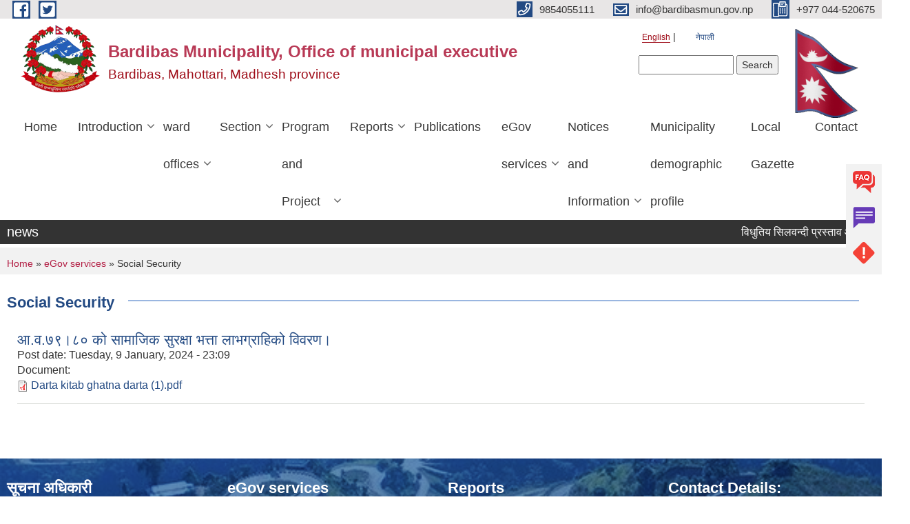

--- FILE ---
content_type: text/html; charset=utf-8
request_url: https://bardibasmun.gov.np/en/social-security
body_size: 8932
content:
<!DOCTYPE html PUBLIC "-//W3C//DTD XHTML+RDFa 1.0//EN"
  "http://www.w3.org/MarkUp/DTD/xhtml-rdfa-1.dtd">
<html xmlns="http://www.w3.org/1999/xhtml" xml:lang="en" version="XHTML+RDFa 1.0" dir="ltr"
  xmlns:content="http://purl.org/rss/1.0/modules/content/"
  xmlns:dc="http://purl.org/dc/terms/"
  xmlns:foaf="http://xmlns.com/foaf/0.1/"
  xmlns:og="http://ogp.me/ns#"
  xmlns:rdfs="http://www.w3.org/2000/01/rdf-schema#"
  xmlns:sioc="http://rdfs.org/sioc/ns#"
  xmlns:sioct="http://rdfs.org/sioc/types#"
  xmlns:skos="http://www.w3.org/2004/02/skos/core#"
  xmlns:xsd="http://www.w3.org/2001/XMLSchema#">

<head profile="http://www.w3.org/1999/xhtml/vocab">
  <meta http-equiv="Content-Type" content="text/html; charset=utf-8" />
<meta name="Generator" content="Municipality Website" />
<link rel="shortcut icon" href="https://bardibasmun.gov.np/misc/favicon.ico" type="image/vnd.microsoft.icon" />
<meta charset="UTF-8">
<meta name="theme-color" content="#053775">
<meta name="viewport" content="width=device-width, initial-scale=1, user-scalable=0,  target-densitydpi=device-dpi">
<title>Social Security | Bardibas Municipality, Office of municipal executive</title>
<meta property="og:image" content="http://202.45.144.235/sites/all/themes/newmun/oglogo.png">
<meta http-equiv="X-UA-Compatible" content="IE=edge">
<meta name="msapplication-TileColor" content="#ffffff">
<meta name="msapplication-TileImage" content="favicon/ms-icon-144x144.png">
<meta name="theme-color" content="#ffffff">

<!-- *************** Google Font *************** -->
<link href="https://fonts.googleapis.com/css?family=Poppins:300,400,500,600,700" rel="stylesheet">
<link href="https://fonts.googleapis.com/css?family=Mukta" rel="stylesheet">

<!-- *************** Font Awesome *************** -->
<link href="sites/all/themes/newmun/fonts/font-awesome-5-0-1/css/fontawesome-all.min.css" rel="stylesheet" type="text/css" />
<style type="text/css" media="all">
@import url("https://bardibasmun.gov.np/modules/system/system.base.css?t22cww");
@import url("https://bardibasmun.gov.np/modules/system/system.menus.css?t22cww");
@import url("https://bardibasmun.gov.np/modules/system/system.messages.css?t22cww");
@import url("https://bardibasmun.gov.np/modules/system/system.theme.css?t22cww");
</style>
<style type="text/css" media="all">
@import url("https://bardibasmun.gov.np/modules/field/theme/field.css?t22cww");
@import url("https://bardibasmun.gov.np/modules/node/node.css?t22cww");
@import url("https://bardibasmun.gov.np/modules/poll/poll.css?t22cww");
@import url("https://bardibasmun.gov.np/modules/search/search.css?t22cww");
@import url("https://bardibasmun.gov.np/modules/user/user.css?t22cww");
@import url("https://bardibasmun.gov.np/sites/all/modules/views/css/views.css?t22cww");
@import url("https://bardibasmun.gov.np/sites/all/modules/ckeditor/css/ckeditor.css?t22cww");
</style>
<style type="text/css" media="all">
@import url("https://bardibasmun.gov.np/sites/all/modules/colorbox/styles/default/colorbox_style.css?t22cww");
@import url("https://bardibasmun.gov.np/sites/all/modules/ctools/css/ctools.css?t22cww");
@import url("https://bardibasmun.gov.np/modules/locale/locale.css?t22cww");
@import url("https://bardibasmun.gov.np/sites/all/modules/text_resize/text_resize.css?t22cww");
@import url("https://bardibasmun.gov.np/sites/all/modules/addtoany/addtoany.css?t22cww");
</style>
<style type="text/css" media="all">
@import url("https://bardibasmun.gov.np/sites/all/themes/newmun-old/js/vendor/bootstrap/css/bootstrap.min.css?t22cww");
@import url("https://bardibasmun.gov.np/sites/all/themes/newmun-old/js/vendor/bootstrap/css/bootstrap-theme.min.css?t22cww");
@import url("https://bardibasmun.gov.np/sites/all/themes/newmun-old/js/vendor/slick-1-9/slick.css?t22cww");
@import url("https://bardibasmun.gov.np/sites/all/themes/newmun-old/js/vendor/slick-1-9/slick-theme.css?t22cww");
@import url("https://bardibasmun.gov.np/sites/all/themes/newmun-old/js/vendor/malihu-custom-scroll/jquery.mCustomScrollbar.min.css?t22cww");
@import url("https://bardibasmun.gov.np/sites/all/themes/newmun-old/css/common/main.css?t22cww");
@import url("https://bardibasmun.gov.np/sites/all/themes/newmun-old/css/common/pp.css?t22cww");
@import url("https://bardibasmun.gov.np/sites/all/themes/newmun-old/css/common/header.css?t22cww");
@import url("https://bardibasmun.gov.np/sites/all/themes/newmun-old/css/common/footer.css?t22cww");
@import url("https://bardibasmun.gov.np/sites/all/themes/newmun-old/css/theme/theme-red-blue.css?t22cww");
@import url("https://bardibasmun.gov.np/sites/all/themes/newmun-old/css/pages/home-Municipality.css?t22cww");
@import url("https://bardibasmun.gov.np/sites/all/themes/newmun-old/css/pages/gallery.css?t22cww");
@import url("https://bardibasmun.gov.np/sites/all/themes/newmun-old/css/common/inner-page.css?t22cww");
@import url("https://bardibasmun.gov.np/sites/all/themes/newmun-old/css/pages/note.css?t22cww");
@import url("https://bardibasmun.gov.np/sites/all/themes/newmun-old/css/pages/contact.css?t22cww");
</style>

<!--[if lte IE 7]>
<link type="text/css" rel="stylesheet" href="https://bardibasmun.gov.np/sites/all/themes/newmun-old/css/ie.css?t22cww" media="all" />
<![endif]-->

<!--[if IE 6]>
<link type="text/css" rel="stylesheet" href="https://bardibasmun.gov.np/sites/all/themes/newmun-old/css/ie6.css?t22cww" media="all" />
<![endif]-->

</head>
<body class="html not-front not-logged-in one-sidebar sidebar-first page-social-security i18n-en footer-columns" >
  <div id="skip-link">
    <a href="#main-content" class="element-invisible element-focusable">Skip to main content</a>
  </div>
        

<div class="sticky">
        <a href="/tag">
		<img src = "/sites/all/themes/newmun/img/icons/faq.png">            
            <span>FAQs</span>
        </a>
        <a href="/grievance ">
            <img src="/sites/all/themes/newmun/img/icons/Group_215.png">            <span>Complain</span>
        </a>
		<a href="/problem-registration ">
            <img src="/sites/all/themes/newmun/img/icons/Group_217.png">            <span>Problems</span>
        </a>
    </div>
    <header>
        <button id="menu-toggle">
            <div id="hamburger">
                <span></span>
                <span></span>
                <span></span>
            </div>
            <div id="cross">
                <span></span>
                <span></span>
            </div>
        </button>
        <div class="header-top">
            <div class="container flex-container">
                <div class="top-left">
                    <a href="https://www.facebook.com/BardibasMunicipalityoffice/">
                      <img src="/sites/all/themes/newmun/img/icons/fb.png"> 
                    </a>

                    <a href="https://twitter.com/bardibasmun1">
                        <img src="/sites/all/themes/newmun/img/icons/tter.png">					       </a>
                    <div class="first">
                        <div class="translate">
                            <ul class="language-switcher-locale-url"><li class="en first active"><a href="/en/social-security" class="language-link active" xml:lang="en" title="Social Security">English</a></li>
<li class="ne last"><a href="/ne/social-security" class="language-link" xml:lang="ne" title="सामाजिक सुरक्षा">नेपाली</a></li>
</ul>                        </div>
                        <button class="search-mobile">
                              <div class="region region-search-box">
    <div id="block-search-form" class="block block-search">

    
  <div class="content">
    <form action="/en/social-security" method="post" id="search-block-form" accept-charset="UTF-8"><div><div class="container-inline">
      <h2 class="element-invisible">Search form</h2>
    <div class="form-item form-type-textfield form-item-search-block-form">
  <label class="element-invisible" for="edit-search-block-form--2">Search </label>
 <input title="Enter the terms you wish to search for." type="text" id="edit-search-block-form--2" name="search_block_form" value="" size="15" maxlength="128" class="form-text" />
</div>
<div class="form-actions form-wrapper" id="edit-actions"><input type="submit" id="edit-submit" name="op" value="Search" class="form-submit" /></div><input type="hidden" name="form_build_id" value="form-VLTliufstJgowO3lCfPHxuoBPXp9POzQA8jwPJzJOxo" />
<input type="hidden" name="form_id" value="search_block_form" />
</div>
</div></form>  </div>
</div>
  </div>
                            <button class="close">X</button>
                        </button>
                    </div>
                </div>
                <div class="top-right">

                    <a href="tel:9854055111">
                        <img src="/sites/all/themes/newmun/img/icons/Path_39.png">						
                        <span>9854055111</span>
                    </a>
                    <a href="mailto:info@bardibasmun.gov.np">
					<img src="/sites/all/themes/newmun/img/icons/Path_38.png">					  
                        <span>info@bardibasmun.gov.np</span>
                    </a>
                    <a href="tel:+977 044-520675">
                        <img src="/sites/all/themes/newmun/img/icons/Group_142.png">						
                        <span>+977 044-520675</span>
                    </a>
                    <!-- <button class="btn-search-toggler">
                        <img src="sites/all/themes/newmun/img/icons/icon-search.svg" alt="" class="svg">
                    </button> -->
                </div>
            </div>
            
        </div>
        <nav class="header-bottom">
            <div class="container flex-container">
                <div class="layer-1">
                    <a class="logo-mobile" href="/en">
                       <img src="/sites/all/themes/newmun/new_logo.png">				   </a>
                    <a class="logo-main" href="/en">
                        <img src="/sites/all/themes/newmun/new_logo.png" ">
                        <span>
                            <span>Bardibas Municipality, Office of municipal executive</span>
                            <span>Bardibas, Mahottari,  Madhesh province</span>
                        </span>
                    </a>
                    <div class="flex-row pull-right low-right">
                        <div class="first">
                            <div class="translate">
                            <ul class="language-switcher-locale-url"><li class="en first active"><a href="/en/social-security" class="language-link active" xml:lang="en" title="Social Security">English</a></li>
<li class="ne last"><a href="/ne/social-security" class="language-link" xml:lang="ne" title="सामाजिक सुरक्षा">नेपाली</a></li>
</ul>  <div class="region region-search-box">
      <div class="region region-search-box">
    <div id="block-search-form" class="block block-search">

    
  <div class="content">
    <form action="/en/social-security" method="post" id="search-block-form" accept-charset="UTF-8"><div><div class="container-inline">
      <h2 class="element-invisible">Search form</h2>
    <div class="form-item form-type-textfield form-item-search-block-form">
  <label class="element-invisible" for="edit-search-block-form--2">Search </label>
 <input title="Enter the terms you wish to search for." type="text" id="edit-search-block-form--2" name="search_block_form" value="" size="15" maxlength="128" class="form-text" />
</div>
<div class="form-actions form-wrapper" id="edit-actions"><input type="submit" id="edit-submit" name="op" value="Search" class="form-submit" /></div><input type="hidden" name="form_build_id" value="form-VLTliufstJgowO3lCfPHxuoBPXp9POzQA8jwPJzJOxo" />
<input type="hidden" name="form_id" value="search_block_form" />
</div>
</div></form>  </div>
</div>
  </div>
  </div>
							</div>
							 
                            </div>
												<div class="second">
                            <img style="max-width:100px;" src="https://mofaga.gov.np/images/np_flag.gif" alt="Local Government Logo">
                        </div>
						   <?php// endif; ?>
                    </div>
                </div>
                <div class="layer-2">
				<div class="col-md-12">
  <div class="region region-navigation">
    <div id="block-system-main-menu" class="block block-system block-menu">

    
  <div class="content">
    <ul class="main-nav"><li ><a href="/en" title="">Home</a></li><li class=has-child><a href="/en" title="">Introduction</a><ul class="custom-drop-menu gradient-bg-grey"><li ><a href="/en/node/4" title="">Brief Introduction</a></li><li ><a href="/en/content/%E0%A4%A8%E0%A4%97%E0%A4%B0-%E0%A4%95%E0%A4%BE%E0%A4%B0%E0%A5%8D%E0%A4%AF%E0%A4%AA%E0%A4%BE%E0%A4%B2%E0%A4%BF%E0%A4%95%E0%A4%BE%E0%A4%95%E0%A4%BE%E0%A5%87-%E0%A4%95%E0%A4%BE%E0%A4%B0%E0%A5%8D%E0%A4%AF%E0%A4%BE%E0%A4%B2%E0%A4%AF%E0%A4%95%E0%A5%8B-%E0%A4%B8%E0%A4%82%E0%A4%97%E0%A4%A0%E0%A4%A8-%E0%A4%B8%E0%A4%82%E0%A4%B0%E0%A4%9A%E0%A4%A8%E0%A4%BE">Organizational Chart</a></li><li ><a href="/en/elected-official" title="निर्वाचित जनप्रतिनिधि">Elected Representatives </a></li><li ><a href="/en/%E0%A4%95%E0%A4%B0%E0%A5%8D%E0%A4%AE%E0%A4%9A%E0%A4%BE%E0%A4%B0%E0%A5%80%E0%A4%B9%E0%A4%B0%E0%A5%81" title="List of Staffs ">staffs</a></li></ul></li><li class=has-child><a href="/en" title="">ward offices</a><ul class="custom-drop-menu gradient-bg-grey"><li ><a href="/en/content/%E0%A4%B5%E0%A4%A1%E0%A4%BE-%E0%A5%A7" title="">ward 1</a></li><li ><a href="/en/ward2" title="">ward 2</a></li><li ><a href="/en/content/%E0%A4%B5%E0%A4%A1%E0%A4%BE-%E0%A5%A9" title="">ward 3</a></li><li ><a href="/en/ward4" title="">ward 4</a></li><li ><a href="/en/ward5" title="this is ward 5 page ">ward 5</a></li><li ><a href="/en/ward6" title="">ward 6</a></li><li ><a href="/en/ward7" title="">ward 7</a></li><li ><a href="/en/ward8" title="">ward 8</a></li><li ><a href="/en/ward9" title="this is ward 9 page ">ward 9</a></li><li ><a href="/en/ward10" title="">ward 10</a></li><li ><a href="/en/ward11" title="">ward 11</a></li><li ><a href="/en/ward12" title="">ward 12</a></li><li ><a href="/en/ward13" title="">ward 13</a></li><li ><a href="/en/ward14" title="">ward 14</a></li></ul></li><li class=has-child><a href="/en" title="this menu is for sectional pages">Section</a><ul class="custom-drop-menu gradient-bg-grey"><li ><a href="/en/education%20" title="">education</a></li><li ><a href="/en/employment" title="this is employment service center page">employment service center </a></li><li ><a href="/en/planning-section" title="">planning </a></li><li ><a href="/en/WomenChild" title="">Women and Child</a></li></ul></li><li class=has-child><a href="/en" title="">Program and Project</a><ul class="custom-drop-menu gradient-bg-grey"><li ><a href="/en/budget-program" title="">Budget, policy and Program</a></li><li ><a href="/en/plan-project" title="">Plan and Project</a></li></ul></li><li class=has-child><a href="/en" title="">Reports</a><ul class="custom-drop-menu gradient-bg-grey"><li ><a href="/en/monthly-progress-report" title="">monthly progress report </a></li><li ><a href="/en/trimester-progress-report" title="">Trimester Progress Report</a></li><li ><a href="/en/annual-progress-report" title="">Annual Progress Report</a></li><li ><a href="/en/audit-report" title="">Audit Report</a></li><li ><a href="/en/monitoring-report" title="">Monitoring Report</a></li><li ><a href="/en/public-hearing" title="">Public Hearing</a></li><li ><a href="/en/public-audit" title="">Public Audit</a></li><li ><a href="/en/social-audit" title="">Social Audit</a></li><li ><a href="/en/taxonomy/term/279" title="menu view translation quarterly progress report ">Quarterly progress report </a></li></ul></li><li ><a href="/en/publications" title="">Publications</a></li><li class=has-child><a href="/en" title="" class="active-trail">eGov services</a><ul class="custom-drop-menu gradient-bg-grey"><li ><a href="/en/vital-registration" title="">Vital Registration</a></li><li ><a href="/en/social-security" title="" class="active-trail active">Social Security</a></li><li ><a href="/en/citizen-charter" title="">Citizen Charter</a></li><li ><a href="/en/application-letter" title="">Application Letter</a></li></ul></li><li class=has-child><a href="/en" title="">Notices and Information</a><ul class="custom-drop-menu gradient-bg-grey"><li ><a href="/en/news-notices" title="">News and Notices</a></li><li ><a href="/en/public-procurement-tender-notices" title="">Public Procurement/ Tender Notices</a></li><li ><a href="/en/act-law-directives" title="">Act, law, procedure and directives</a></li><li ><a href="/en/tax-and-fees" title="">Tax and Fees</a></li><li ><a href="/en/Executive%20decisions" title=""> Executive decisions</a></li><li ><a href="/en/documents-associated/decision" title="">decision </a></li></ul></li><li ><a href="https://censusnepal.cbs.gov.np/results/local-level?province=2&amp;district=18&amp;municipality=1" title="">Municipality demographic profile </a></li><li ><a href="/en/IT" title="">Local Gazette</a></li><li ><a href="/en/content/contact">Contact</a></li></ul>  </div>
</div>
  </div>
				</div>
				
                </div>
            </div>
            <span class="active-hover"></span>
        </nav>
    </header>
	<main>
	       		<section class="header-notice">

            <div class="notice">                 
     <div class="region region-newsticker">
    <div id="block-views-news-events-block-10" class="block block-views">
 <div class="container flex-container font-popins">
    <h4>news</h4>
                      <div class="notice-slider" style="position: absolute;margin-top: 7px; margin-left: 65px;">
                       
                      
  <div class="content">
     <marquee id="test" behavior="scroll" scrolldelay="100" scrollamount="4" onmouseover="document.all.test.stop()" onmouseout="document.all.test.start()">
	<div class="view view-news-events view-id-news_events view-display-id-block_10 view-dom-id-8c3e3c4515cbdbf5b33705624975fdbb">
        
  
  
      <div class="view-content">
        <div class="views-row views-row-1 views-row-odd views-row-first">
      
  <div class="views-field views-field-title">        <span class="field-content"><a href="/en/content/%E0%A4%B5%E0%A4%BF%E0%A4%A7%E0%A5%81%E0%A4%A4%E0%A4%BF%E0%A4%AF-%E0%A4%B8%E0%A4%BF%E0%A4%B2%E0%A4%B5%E0%A4%A8%E0%A5%8D%E0%A4%A6%E0%A5%80-%E0%A4%AA%E0%A5%8D%E0%A4%B0%E0%A4%B8%E0%A5%8D%E0%A4%A4%E0%A4%BE%E0%A4%B5-%E0%A4%86%E0%A4%B5%E0%A5%8D%E0%A4%B9%E0%A4%BE%E0%A4%A8-%E0%A4%B8%E0%A4%AE%E0%A5%8D%E0%A4%AC%E0%A4%A8%E0%A5%8D%E0%A4%A7%E0%A4%BF-%E0%A4%B8%E0%A5%82%E0%A4%9A%E0%A4%A8%E0%A4%BE%E0%A5%A4%E0%A4%87%E0%A4%A8%E0%A5%8D%E0%A4%9F%E0%A4%B0%E0%A4%AF%E0%A4%BE%E0%A4%95%E0%A5%8D%E0%A4%9F%E0%A4%BF%E0%A4%AD-%E0%A4%B8%E0%A5%8D%E0%A4%AE%E0%A4%BE%E0%A4%B0%E0%A5%8D%E0%A4%9F-%E0%A4%B5%E0%A5%8B%E0%A4%B0%E0%A5%8D%E0%A4%A1">विधुतिय सिलवन्दी प्रस्ताव आव्हान सम्बन्धि सूचना।(इन्टरयाक्टिभ स्मार्ट वोर्ड)</a></span>  </div>  </div>
  <div class="views-row views-row-2 views-row-even">
      
  <div class="views-field views-field-title">        <span class="field-content"><a href="/en/content/%E0%A4%AA%E0%A5%8D%E0%A4%B0%E0%A4%B8%E0%A5%8D%E0%A4%A4%E0%A4%BE%E0%A4%B5-%E0%A4%86%E0%A4%B5%E0%A5%8D%E0%A4%B9%E0%A4%BE%E0%A4%A8-%E0%A4%B8%E0%A4%AE%E0%A5%8D%E0%A4%AC%E0%A4%A8%E0%A5%8D%E0%A4%A7%E0%A4%BF-%E0%A4%B8%E0%A5%82%E0%A4%9A%E0%A4%A8%E0%A4%BE%E0%A4%B8%E0%A4%BE%E0%A4%AE%E0%A5%81%E0%A4%A6%E0%A4%BE%E0%A4%AF%E0%A4%BF%E0%A4%95-%E0%A4%95%E0%A5%81%E0%A4%95%E0%A5%81%E0%A4%B0-%E0%A4%AC%E0%A4%A8%E0%A5%8D%E0%A4%A7%E0%A5%8D%E0%A4%AF%E0%A4%BE%E0%A4%95%E0%A4%B0%E0%A4%A3-%E0%A4%A4%E0%A4%A5%E0%A4%BE-%E0%A4%B0%E0%A5%87%E0%A4%B5%E0%A4%BF%E0%A4%9C-%E0%A4%96%E0%A5%8B%E0%A4%AA-%E0%A4%95%E0%A4%BE%E0%A4%B0%E0%A5%8D%E0%A4%AF%E0%A4%95%E0%A5%8D%E0%A4%B0%E0%A4%AE">प्रस्ताव आव्हान सम्बन्धि सूचना(सामुदायिक कुकुर बन्ध्याकरण तथा रेविज खोप कार्यक्रम)</a></span>  </div>  </div>
  <div class="views-row views-row-3 views-row-odd">
      
  <div class="views-field views-field-title">        <span class="field-content"><a href="/en/content/%E0%A4%B8%E0%A4%BE%E0%A4%B0%E0%A5%8D%E0%A4%B5%E0%A4%9C%E0%A4%A8%E0%A4%BF%E0%A4%95-%E0%A4%B8%E0%A5%81%E0%A4%A8%E0%A5%81%E0%A4%B5%E0%A4%BE%E0%A4%87-%E0%A4%B8%E0%A4%AE%E0%A5%8D%E0%A4%AC%E0%A4%A8%E0%A5%8D%E0%A4%A7%E0%A4%BF-%E0%A4%B8%E0%A4%BE%E0%A4%B0%E0%A5%8D%E0%A4%B5%E0%A4%9C%E0%A4%A8%E0%A4%BF%E0%A4%95-%E0%A4%B8%E0%A5%82%E0%A4%9A%E0%A4%A8%E0%A4%BE%E0%A4%B8%E0%A5%8C%E0%A4%B0%E0%A5%8D%E0%A4%AF-%E0%A4%89%E0%A4%B0%E0%A5%8D%E0%A4%9C%E0%A4%BE-%E0%A4%89%E0%A4%A7%E0%A5%8B%E0%A4%97">सार्वजनिक सुनुवाइ सम्बन्धि सार्वजनिक सूचना(सौर्य उर्जा उधोग)</a></span>  </div>  </div>
  <div class="views-row views-row-4 views-row-even">
      
  <div class="views-field views-field-title">        <span class="field-content"><a href="/en/content/%E0%A4%B5%E0%A4%BF%E0%A4%9C%E0%A5%8D%E0%A4%9E%E0%A4%BE%E0%A4%AA%E0%A4%A8-%E0%A4%AC%E0%A5%8B%E0%A4%B0%E0%A5%8D%E0%A4%A1%E0%A4%95%E0%A5%8B-%E0%A4%95%E0%A4%B0-%E0%A4%A4%E0%A4%BF%E0%A4%B0%E0%A5%8D%E0%A4%A8%E0%A5%87-%E0%A4%B8%E0%A4%AE%E0%A5%8D%E0%A4%AC%E0%A4%A8%E0%A5%8D%E0%A4%A7%E0%A4%BF-%E0%A5%A7%E0%A5%AB-%E0%A4%A6%E0%A4%BF%E0%A4%A8%E0%A5%87-%E0%A4%B8%E0%A5%82%E0%A4%9A%E0%A4%A8%E0%A4%BE%E0%A5%A4-%E0%A4%B8%E0%A5%82%E0%A4%9A%E0%A4%A8%E0%A4%BE-%E0%A4%AA%E0%A5%8D%E0%A4%B0%E0%A4%95%E0%A4%BE%E0%A4%B6%E0%A4%BF%E0%A4%A4-%E0%A4%AE%E0%A4%BF%E0%A4%A4%E0%A4%BF-%E0%A5%A8%E0%A5%A6%E0%A5%AE%E0%A5%A8%E0%A5%A4%E0%A5%A6%E0%A5%AF%E0%A5%A4%E0%A5%A8%E0%A5%AE">विज्ञापन बोर्डको कर तिर्ने सम्बन्धि १५ दिने सूचना। सूचना प्रकाशित मिति २०८२।०९।२८</a></span>  </div>  </div>
  <div class="views-row views-row-5 views-row-odd">
      
  <div class="views-field views-field-title">        <span class="field-content"><a href="/en/content/%E0%A4%AA%E0%A4%BE%E0%A4%81%E0%A4%9A%E0%A5%8C-%E0%A4%B0%E0%A4%BE%E0%A4%B7%E0%A5%8D%E0%A4%9F%E0%A5%8D%E0%A4%B0%E0%A4%AA%E0%A4%A4%E0%A4%BF-%E0%A4%B0%E0%A4%A8%E0%A4%BF%E0%A4%99-%E0%A4%B6%E0%A4%BF%E0%A4%B2%E0%A5%8D%E0%A4%A1-%E0%A4%AA%E0%A5%8D%E0%A4%B0%E0%A4%A4%E0%A4%BF%E0%A4%AF%E0%A5%8B%E0%A4%97%E0%A4%BF%E0%A4%A4%E0%A4%BE-%E0%A4%B8%E0%A4%AE%E0%A5%8D%E0%A4%AC%E0%A4%A8%E0%A5%8D%E0%A4%A7%E0%A4%AE%E0%A4%BE%E0%A5%A4">पाँचौ राष्ट्रपति रनिङ शिल्ड प्रतियोगिता सम्बन्धमा।</a></span>  </div>  </div>
  <div class="views-row views-row-6 views-row-even">
      
  <div class="views-field views-field-title">        <span class="field-content"><a href="/en/content/%E0%A4%A6%E0%A5%81%E0%A4%A7-%E0%A4%89%E0%A4%A4%E0%A5%8D%E0%A4%AA%E0%A4%BE%E0%A4%A6%E0%A4%A8-%E0%A4%B0-%E0%A4%AE%E0%A4%BE%E0%A4%B8%E0%A5%81-%E0%A4%AA%E0%A4%B8%E0%A4%B2-%E0%A4%B8%E0%A5%81%E0%A4%A7%E0%A4%BE%E0%A4%B0%E0%A4%95%E0%A4%BE-%E0%A4%B2%E0%A4%BE%E0%A4%97%E0%A4%BF-%E0%A4%B8%E0%A4%B9%E0%A4%95%E0%A4%BE%E0%A4%B0%E0%A5%80%E0%A4%B9%E0%A4%B0%E0%A5%81%E0%A4%B2%E0%A4%BE%E0%A4%88-%E0%A4%85%E0%A4%A8%E0%A5%81%E0%A4%A6%E0%A4%BE%E0%A4%A8-%E0%A4%B8%E0%A4%AE%E0%A5%8D%E0%A4%AC%E0%A4%A8%E0%A5%8D%E0%A4%A7%E0%A4%BF-%E0%A4%AA%E0%A5%8D%E0%A4%B0%E0%A4%B8%E0%A5%8D%E0%A4%A4%E0%A4%BE%E0%A4%B5-%E0%A4%86%E0%A4%B5%E0%A5%8D%E0%A4%B9%E0%A4%BE%E0%A4%A8%E0%A4%95%E0%A5%8B-%E0%A4%B8%E0%A5%82%E0%A4%9A%E0%A4%A8%E0%A4%BE%E0%A5%A4">दुध उत्पादन र मासु पसल सुधारका लागि सहकारीहरुलाई अनुदान सम्बन्धि प्रस्ताव आव्हानको सूचना।</a></span>  </div>  </div>
  <div class="views-row views-row-7 views-row-odd">
      
  <div class="views-field views-field-title">        <span class="field-content"><a href="/en/content/%E0%A4%B5%E0%A4%BF%E0%A4%9C%E0%A4%B2%E0%A4%AA%E0%A5%81%E0%A4%B0%E0%A4%BE%E0%A4%AD%E0%A4%82%E0%A4%97%E0%A4%BE%E0%A4%B9%E0%A4%BE-%E0%A4%AC%E0%A4%B0%E0%A5%8D%E0%A4%A6%E0%A4%BF%E0%A4%AC%E0%A4%BE%E0%A4%B8-%E0%A4%B0%E0%A5%87%E0%A4%B2%E0%A4%AE%E0%A4%BE%E0%A4%B0%E0%A5%8D%E0%A4%97-%E0%A4%96%E0%A4%A3%E0%A5%8D%E0%A4%A1-%E0%A4%AD%E0%A4%BF%E0%A4%A4%E0%A5%8D%E0%A4%B0%E0%A4%95%E0%A5%8B-%E0%A4%AC%E0%A4%BE%E0%A4%95%E0%A4%BF-%E0%A4%B0%E0%A4%B9%E0%A5%87%E0%A4%95%E0%A5%8B-%E0%A4%AE%E0%A5%81%E0%A4%86%E0%A4%AC%E0%A5%8D%E0%A4%9C%E0%A4%BE%E0%A4%95%E0%A5%8D%E0%A4%B7%E0%A4%A4%E0%A4%BF%E0%A4%AA%E0%A5%81%E0%A4%B0%E0%A5%8D%E0%A4%A4%E0%A4%BF-%E0%A4%AE%E0%A4%BE%E0%A4%97-%E0%A4%97%E0%A4%B0%E0%A5%8D%E0%A4%A8%E0%A5%87">विजलपुरा(भंगाहा)-बर्दिबास रेलमार्ग खण्ड भित्रको बाकि रहेको मुआब्जा/क्षतिपुर्ति माग गर्ने सम्बन्धि सूचना।</a></span>  </div>  </div>
  <div class="views-row views-row-8 views-row-even">
      
  <div class="views-field views-field-title">        <span class="field-content"><a href="/en/content/%E0%A4%87%E0%A4%9F%E0%A4%BE-firing-%E0%A4%AA%E0%A5%8B%E0%A4%B2%E0%A5%8D%E0%A4%A8%E0%A5%87-%E0%A4%95%E0%A4%BE%E0%A4%B0%E0%A5%8D%E0%A4%AF-%E0%A4%B0%E0%A5%8B%E0%A4%95%E0%A5%8D%E0%A4%A8%E0%A5%87-%E0%A4%B8%E0%A4%AE%E0%A5%8D%E0%A4%AC%E0%A4%A8%E0%A5%8D%E0%A4%A7%E0%A4%AE%E0%A4%BE%E0%A5%A4">इटा firing (पोल्ने) कार्य रोक्ने सम्बन्धमा। </a></span>  </div>  </div>
  <div class="views-row views-row-9 views-row-odd">
      
  <div class="views-field views-field-title">        <span class="field-content"><a href="/en/content/%E0%A4%A8%E0%A4%A6%E0%A4%BF%E0%A4%9C%E0%A4%A8%E0%A5%8D%E0%A4%AF-%E0%A4%AA%E0%A4%A6%E0%A4%BE%E0%A4%B0%E0%A5%8D%E0%A4%A5-%E0%A4%89%E0%A4%A4%E0%A5%8D%E0%A4%96%E0%A4%A8%E0%A4%A8%E0%A5%8D%E0%A4%B8%E0%A4%82%E0%A4%95%E0%A4%B2%E0%A4%A8%E0%A4%AD%E0%A4%A3%E0%A5%8D%E0%A4%A1%E0%A4%BE%E0%A4%B0%E0%A4%A3-%E0%A4%B5%E0%A4%BF%E0%A4%95%E0%A5%8D%E0%A4%B0%E0%A4%BF-%E0%A4%B5%E0%A4%BF%E0%A4%A4%E0%A4%B0%E0%A4%A3-%E0%A4%A4%E0%A4%A5%E0%A4%BE-%E0%A4%A8%E0%A4%BF%E0%A4%95%E0%A4%BE%E0%A4%B8%E0%A5%80-%E0%A4%95%E0%A4%BE%E0%A4%B0%E0%A5%8D%E0%A4%AF%E0%A4%95%E0%A5%8B-%E0%A4%B2%E0%A4%BE%E0%A4%97%E0%A4%BF-%E0%A4%B5%E0%A5%8B%E0%A4%B2%E0%A4%AA%E0%A4%A4%E0%A5%8D%E0%A4%B0-%E0%A4%86%E0%A4%B9%E0%A5%8D%E0%A4%B5%E0%A4%BE%E0%A4%A8">नदिजन्य पदार्थ उत्खनन्,संकलन,भण्डारण विक्रि वितरण तथा निकासी कार्यको लागि वोलपत्र आह्वान सम्बन्धि सूचना।</a></span>  </div>  </div>
  <div class="views-row views-row-10 views-row-even views-row-last">
      
  <div class="views-field views-field-title">        <span class="field-content"><a href="/en/content/%E0%A4%95%E0%A5%83%E0%A4%B7%E0%A4%BF-%E0%A4%B8%E0%A5%8D%E0%A4%A8%E0%A4%BE%E0%A4%A4%E0%A4%95-%E0%A4%95%E0%A4%B0%E0%A5%8D%E0%A4%AE%E0%A4%9A%E0%A4%BE%E0%A4%B0%E0%A5%80-%E0%A4%95%E0%A4%B0%E0%A4%BE%E0%A4%B0%E0%A4%AE%E0%A4%BE-%E0%A4%AA%E0%A4%A6%E0%A4%AA%E0%A5%81%E0%A4%B0%E0%A5%8D%E0%A4%A4%E0%A4%BF-%E0%A4%97%E0%A4%B0%E0%A5%8D%E0%A4%A8%E0%A5%87-%E0%A4%B8%E0%A4%AE%E0%A5%8D%E0%A4%AC%E0%A4%A8%E0%A5%8D%E0%A4%A7%E0%A4%BF-%E0%A4%B8%E0%A5%82%E0%A4%9A%E0%A4%A8%E0%A4%BE%E0%A5%A4">कृषि स्नातक कर्मचारी करारमा पदपुर्ति गर्ने सम्बन्धि सूचना।</a></span>  </div>  </div>
    </div>
  
  
  
  
  
  
</div>	</marquee>
  </div>
   </div>
</div>
</div>
  </div>
            </div>
			             </div>
        </section>
	
    	     
			  <section class="page-title-breadcrumb">
            <div class="container flex-container">
              <div class="breadcrumb">
              <h2 class="element-invisible">You are here</h2><div class="breadcrumb"><a href="/en">Home</a> » <a href="/en" title="">eGov services</a> » Social Security</div>			  </div>
            </div>
        </section>
			
			 <section class=" introduction" style="margin-top:25px">
            <div class="container">
                <div class="row" style="margin-bottom:36px">
                    <div class="col-xs-12 col-sm-12 col-md-12{9">
                                                  <div class="intro">
                                <h3 class="section-title border">
                                    <span>
                                       	Social Security   </span>
                                </h3>
                                
                            </div>

   <div class="region region-content">
    <div id="block-system-main" class="block block-system">

    
  <div class="content">
    <div class="view view-documents view-id-documents view-display-id-page_7 view-dom-id-1fc4901f414d104ad77bc7c5c759c9cb">
        
  
  
      <div class="view-content">
        <div class="views-row views-row-1 views-row-odd views-row-first views-row-last">
      
  <div class="views-field views-field-title">        <span class="field-content"><a href="/en/content/%E0%A4%86%E0%A4%B5%E0%A5%AD%E0%A5%AF%E0%A5%A4%E0%A5%AE%E0%A5%A6-%E0%A4%95%E0%A5%8B-%E0%A4%B8%E0%A4%BE%E0%A4%AE%E0%A4%BE%E0%A4%9C%E0%A4%BF%E0%A4%95-%E0%A4%B8%E0%A5%81%E0%A4%B0%E0%A4%95%E0%A5%8D%E0%A4%B7%E0%A4%BE-%E0%A4%AD%E0%A4%A4%E0%A5%8D%E0%A4%A4%E0%A4%BE-%E0%A4%B2%E0%A4%BE%E0%A4%AD%E0%A4%97%E0%A5%8D%E0%A4%B0%E0%A4%BE%E0%A4%B9%E0%A4%BF%E0%A4%95%E0%A5%8B-%E0%A4%B5%E0%A4%BF%E0%A4%B5%E0%A4%B0%E0%A4%A3%E0%A5%A4">आ.व.७९।८० को सामाजिक सुरक्षा भत्ता लाभग्राहिको विवरण।</a></span>  </div>  
  <div class="views-field views-field-created">    <span class="views-label views-label-created">Post date: </span>    <span class="field-content">Tuesday, 9 January, 2024 - 23:09</span>  </div>  
  <div class="views-field views-field-field-documents">    <span class="views-label views-label-field-documents">Document: </span>    <div class="field-content"><span class="file"><img class="file-icon" alt="PDF icon" title="application/pdf" src="/modules/file/icons/application-pdf.png" /> <a href="https://bardibasmun.gov.np/sites/bardibasmun.gov.np/files/documents/Darta%20kitab%20ghatna%20darta%20%281%29.pdf" type="application/pdf; length=2605587">Darta kitab ghatna darta (1).pdf</a></span></div>  </div>  </div>
    </div>
  
  
  
  
  
  
</div>  </div>
</div>
  </div>
          <div class="tabs">
                      </div>
         
                    </div>
					<!--	-->
					 	
				
			   </div>

				
			

            </div>
     
	   </section>
			
		<section style="margin-top:20px" >
		
<div id="blocks-wrapper">
<div class="container">
  <div class="row">

      <div id="workflow" class="clearfix">
            <div class="col-md-3"><div class="sidebar"></div></div>
            <div class="col-md-3"><div class="sidebar"></div></div>
            <div class="col-md-3"><div class="sidebar"></div></div>
            <div class="col-md-3"><div class="sidebar"></div></div>
      </div>

      <div id="triptych" class="clearfix">
            <div class="col-md-3"><div class="sidebar"></div></div>
            <div class="col-md-3"><div class="sidebar"></div></div>
            <div class="col-md-3"><div class="sidebar"></div></div>
            <div class="col-md-3"><div class="sidebar"></div></div>
      </div>

  </div>
</div> <!-- /#page, /#page-wrapper -->
</div> <!-- /#triptych, /#blocks-wrapper -->

		
		</section>

   
        
       


    </main>
   <footer style="background-image: url('https://bardibasmun.gov.np/sites/bardibasmun.gov.np/files/img/bp.jpg');" >
        <div class="container">
            <div class="row">
                <div class="col-xs-12 col-md-3 col-sm-6">
                    
                  <div class="region region-footer-firstcolumn">
    <div id="block-block-32" class="block block-block">

  <h3 class="section-title">
                            <span>
                               सूचना अधिकारी		</span>
                        </h3>
  
  
  <div class="content">
    <p>नाम: रेवती प्रसाद पराजुली</p>
<p>पद: उपसचिव</p>
<p>सम्पर्क: ९८५२०५२५६०</p>
<p> </p>
<p> </p>
<p> </p>
  </div>
</div>
  </div>
				</div>
                <div class="col-xs-12 col-md-3 col-sm-6">
                    
                 <div class="region region-footer-secondcolumn">
    <div id="block-menu-menu-egov-services" class="block block-menu">

  <h3 class="section-title">
                            <span>
                               eGov services		</span>
                        </h3>
  
  
  <div class="content">
    <ul class="menu"><li class="first leaf"><a href="/en/vital-registration" title="">Vital Registration</a></li>
<li class="leaf active-trail"><a href="/en/social-security" title="" class="active-trail active">Social Security</a></li>
<li class="leaf"><a href="/en/citizen-charter" title="">Citizen Charter</a></li>
<li class="last leaf"><a href="/en/application-letter" title="">Application Letter</a></li>
</ul>  </div>
</div>
  </div>
			   </div>
                <div class="col-xs-12 col-md-3 col-sm-6">
                    
                  <div class="region region-footer-thirdcolumn">
    <div id="block-menu-menu-report" class="block block-menu">

  <h3 class="section-title">
                            <span>
                               Reports		</span>
                        </h3>
  
  
  <div class="content">
    <ul class="menu"><li class="first leaf"><a href="/en/annual-progress-report" title="">Annual Progress Report</a></li>
<li class="leaf"><a href="/en/trimester-progress-report" title="">Trimester Progress Report</a></li>
<li class="leaf"><a href="/en/public-hearing" title="">Public Hearing</a></li>
<li class="last leaf"><a href="/en/public-audit" title="">Public Audit</a></li>
</ul>  </div>
</div>
  </div>
				</div>

                <div class="col-xs-12 col-md-3 col-sm-6">
                    
                  <div class="region region-footer-fourthcolumn">
    <div id="block-block-4" class="block block-block">

  <h3 class="section-title">
                            <span>
                               Contact Details:		</span>
                        </h3>
  
  
  <div class="content">
    <p class="rtecenter">Nepal<br />
Madhesh Province<br />
Bardibas Municipality, Bardibas-1<br />
Phone: 9854055111<br />
Email: <a href="mailto:info@bardibasmun.gov.np">info@bardibasmun.gov.np</a>, <a href="mailto:municipalitybardibas@gmail.com">municipalitybardibas@gmail.com</a><br />
<a href="https://www.facebook.com/BardibasMunicipalityoffice/">https://www.facebook.com/BardibasMunicipalityoffice/</a></p>
  </div>
</div>
  </div>
				</div>
            </div>
            <p class="footer-bottom">© 2026&nbsp; Bardibas Municipality, Office of municipal executive</p>
        </div>
    </footer>
	     <div class="overylay-zoom"></div>
   

   <script type="text/javascript" src="https://bardibasmun.gov.np/sites/bardibasmun.gov.np/files/js/js_yMSKTzBO0KmozyLwajzFOrrt_kto_9mtccAkb0rm7gc.js"></script>
<script type="text/javascript" src="https://bardibasmun.gov.np/sites/bardibasmun.gov.np/files/js/js_CC-zfeuQHcDhFtVRuKW53h30TL7j_105J32Nz8b8R38.js"></script>
<script type="text/javascript" src="https://bardibasmun.gov.np/sites/bardibasmun.gov.np/files/js/js_R9UbiVw2xuTUI0GZoaqMDOdX0lrZtgX-ono8RVOUEVc.js"></script>
<script type="text/javascript" src="https://cdn.onesignal.com/sdks/OneSignalSDK.js"></script>
<script type="text/javascript" src="https://bardibasmun.gov.np/sites/bardibasmun.gov.np/files/js/js_0BO17Xg1kJd8XoMb53-EuxSkItrPykbJYyFaPcLgLB4.js"></script>
<script type="text/javascript">
<!--//--><![CDATA[//><!--
var text_resize_scope = "main, .view-content, h2, .content";
          var text_resize_minimum = "12";
          var text_resize_maximum = "25";
          var text_resize_line_height_allow = 0;
          var text_resize_line_height_min = "16";
          var text_resize_line_height_max = "36";
//--><!]]>
</script>
<script type="text/javascript" src="https://bardibasmun.gov.np/sites/bardibasmun.gov.np/files/js/js_fWIqH2DoRV1r5x1vu9MGDieiz21rgliyL9kulQrfv-k.js"></script>
<script type="text/javascript" src="https://bardibasmun.gov.np/sites/bardibasmun.gov.np/files/js/js_NAdtySDbA6lFVl20MgUrWMtm1q_WpFVlaxStWfLbCDU.js"></script>
<script type="text/javascript">
<!--//--><![CDATA[//><!--
jQuery.extend(Drupal.settings, {"basePath":"\/","pathPrefix":"en\/","ajaxPageState":{"theme":"newmun","theme_token":"0hT5d8xGY3JQ1jpmj1aiWorHhXtyuHeg1UpbXqy5bm4","js":{"misc\/jquery.js":1,"misc\/jquery-extend-3.4.0.js":1,"misc\/jquery-html-prefilter-3.5.0-backport.js":1,"misc\/jquery.once.js":1,"misc\/drupal.js":1,"misc\/jquery.cookie.js":1,"sites\/all\/modules\/admin_menu\/admin_devel\/admin_devel.js":1,"https:\/\/cdn.onesignal.com\/sdks\/OneSignalSDK.js":1,"sites\/all\/libraries\/colorbox\/jquery.colorbox-min.js":1,"sites\/all\/modules\/colorbox\/js\/colorbox.js":1,"sites\/all\/modules\/colorbox\/styles\/default\/colorbox_style.js":1,"0":1,"sites\/all\/modules\/text_resize\/text_resize.js":1,"sites\/all\/themes\/newmun-old\/js\/common\/jquery.min.js":1,"sites\/all\/themes\/newmun-old\/js\/vendor\/bootstrap\/js\/bootstrap.min.js":1,"sites\/all\/themes\/newmun-old\/js\/vendor\/bootstrap\/js\/bootstrap-tabcollapse.js":1,"sites\/all\/themes\/newmun-old\/js\/vendor\/slick-1-9\/slick.min.js":1,"sites\/all\/themes\/newmun-old\/js\/vendor\/malihu-custom-scroll\/jquery.mCustomScrollbar.concat.min.js":1,"sites\/all\/themes\/newmun-old\/js\/common\/main.js":1,"sites\/all\/themes\/newmun-old\/js\/pages\/home-municipality.js":1,"sites\/all\/themes\/newmun-old\/js\/pages\/gallery.js":1,"sites\/all\/themes\/newmun-old\/js\/vendor\/lightgallery\/lightgallery-all.js":1,"sites\/all\/themes\/newmun-old\/js\/pages\/home-CM.js":1,"sites\/all\/themes\/newmun-old\/js\/vendor\/easypaginate\/jquery.easyPaginate.js":1},"css":{"modules\/system\/system.base.css":1,"modules\/system\/system.menus.css":1,"modules\/system\/system.messages.css":1,"modules\/system\/system.theme.css":1,"modules\/field\/theme\/field.css":1,"modules\/node\/node.css":1,"modules\/poll\/poll.css":1,"modules\/search\/search.css":1,"modules\/user\/user.css":1,"sites\/all\/modules\/views\/css\/views.css":1,"sites\/all\/modules\/ckeditor\/css\/ckeditor.css":1,"sites\/all\/modules\/colorbox\/styles\/default\/colorbox_style.css":1,"sites\/all\/modules\/ctools\/css\/ctools.css":1,"modules\/locale\/locale.css":1,"sites\/all\/modules\/text_resize\/text_resize.css":1,"sites\/all\/modules\/addtoany\/addtoany.css":1,"sites\/all\/themes\/newmun-old\/js\/vendor\/bootstrap\/css\/bootstrap.min.css":1,"sites\/all\/themes\/newmun-old\/js\/vendor\/bootstrap\/css\/bootstrap-theme.min.css":1,"sites\/all\/themes\/newmun-old\/js\/vendor\/slick-1-9\/slick.css":1,"sites\/all\/themes\/newmun-old\/js\/vendor\/slick-1-9\/slick-theme.css":1,"sites\/all\/themes\/newmun-old\/js\/vendor\/malihu-custom-scroll\/jquery.mCustomScrollbar.min.css":1,"sites\/all\/themes\/newmun-old\/css\/common\/main.css":1,"sites\/all\/themes\/newmun-old\/css\/common\/pp.css":1,"sites\/all\/themes\/newmun-old\/css\/common\/header.css":1,"sites\/all\/themes\/newmun-old\/css\/common\/footer.css":1,"sites\/all\/themes\/newmun-old\/css\/theme\/theme-red-blue.css":1,"sites\/all\/themes\/newmun-old\/css\/pages\/home-Municipality.css":1,"sites\/all\/themes\/newmun-old\/css\/pages\/gallery.css":1,"sites\/all\/themes\/newmun-old\/css\/common\/inner-page.css":1,"sites\/all\/themes\/newmun-old\/css\/pages\/note.css":1,"sites\/all\/themes\/newmun-old\/css\/pages\/contact.css":1,"sites\/all\/themes\/newmun-old\/css\/ie.css":1,"sites\/all\/themes\/newmun-old\/css\/ie6.css":1}},"colorbox":{"opacity":"0.85","current":"{current} of {total}","previous":"\u00ab Prev","next":"Next \u00bb","close":"Close","maxWidth":"98%","maxHeight":"98%","fixed":true,"mobiledetect":true,"mobiledevicewidth":"480px","file_public_path":"\/sites\/bardibasmun.gov.np\/files","specificPagesDefaultValue":"admin*\nimagebrowser*\nimg_assist*\nimce*\nnode\/add\/*\nnode\/*\/edit\nprint\/*\nprintpdf\/*\nsystem\/ajax\nsystem\/ajax\/*"},"urlIsAjaxTrusted":{"\/en\/social-security":true}});
//--><!]]>
</script>
<script> 
$(document).ready(function () {
$('.main-nav li.has-child>a').attr('href','javascript:void(0)');
$('ul.quicktabs-tabs.quicktabs-style-basic').attr('class','tab-default');
//$('div#quicktabs-container-quicktab').attr('class','tab-content tab-default-content');
});

</script>  
    <script>
        (function (d, s, id) {
            var js, fjs = d.getElementsByTagName(s)[0];
            if (d.getElementById(id)) return;
            js = d.createElement(s);
            js.id = id;
            js.src = 'https://connect.facebook.net/en_US/sdk.js#xfbml=1&version=v3.0';
            fjs.parentNode.insertBefore(js, fjs);
        }(document, 'script', 'facebook-jssdk'));
    </script>
 <script src="/sites/all/themes/newmun/js/vendor/context/context.min.js"></script>

  </body>  

</html>
